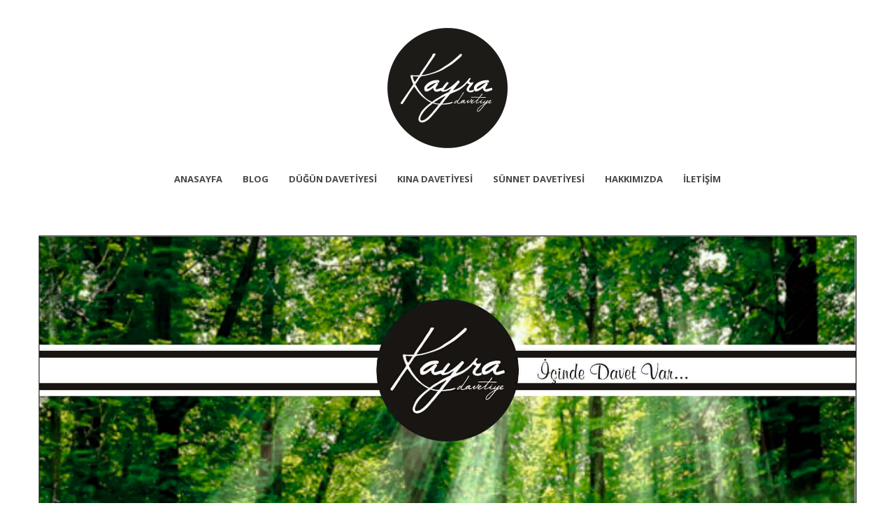

--- FILE ---
content_type: text/html; charset=UTF-8
request_url: https://www.kayradavetiye.com/portfolio/karsilama-panosu-ani-cercevesi-dugun-kina-ve-nisan-dugun-davetiyesi-5-2-2/
body_size: 7925
content:
<!DOCTYPE html>
<html lang="tr">
<head>
    <meta http-equiv="Content-Type" content="text/html; charset=UTF-8">
    <meta name="viewport" content="width=device-width, initial-scale=1, maximum-scale=1">    <meta http-equiv="X-UA-Compatible" content="IE=Edge">
    <link rel="shortcut icon" href="https://www.kayradavetiye.com/wp-content/uploads/2017/03/kayradevlogooval-2.png" type="image/x-icon">
    <link rel="apple-touch-icon" href="https://www.kayradavetiye.com/wp-content/uploads/2017/03/kayradevlogooval-3.png">
    <link rel="apple-touch-icon" sizes="72x72" href="https://www.kayradavetiye.com/wp-content/uploads/2017/03/kayradevlogooval-4.png">
    <link rel="apple-touch-icon" sizes="114x114" href="https://www.kayradavetiye.com/wp-content/uploads/2017/03/kayradevlogooval-5.png">
    <title>karşılama-panosu-anı-çerçevesi-nişan-kına-düğün-pano-düğün davetiyesi..</title>
    <script type="text/javascript">
        var gt3_ajaxurl = "https://www.kayradavetiye.com/wp-admin/admin-ajax.php";
    </script>
    <link rel="pingback" href="https://www.kayradavetiye.com/xmlrpc.php">
    <meta name='robots' content='index, follow, max-image-preview:large, max-snippet:-1, max-video-preview:-1' />

	<!-- This site is optimized with the Yoast SEO plugin v23.4 - https://yoast.com/wordpress/plugins/seo/ -->
	<meta name="description" content="Nişan, Düğün, Kına Gecesi, Özel davetleriniz ve Doğum Günü gibi davetleriniz de misafirlerinizi etkili bir şekilde karşılamanızı sağlayan özel tasarım pano." />
	<link rel="canonical" href="https://www.kayradavetiye.com/portfolio/karsilama-panosu-ani-cercevesi-dugun-kina-ve-nisan-dugun-davetiyesi-5-2-2/" />
	<meta property="og:locale" content="tr_TR" />
	<meta property="og:type" content="article" />
	<meta property="og:title" content="karşılama-panosu-anı-çerçevesi-nişan-kına-düğün-pano-düğün davetiyesi.." />
	<meta property="og:description" content="Nişan, Düğün, Kına Gecesi, Özel davetleriniz ve Doğum Günü gibi davetleriniz de misafirlerinizi etkili bir şekilde karşılamanızı sağlayan özel tasarım pano." />
	<meta property="og:url" content="https://www.kayradavetiye.com/portfolio/karsilama-panosu-ani-cercevesi-dugun-kina-ve-nisan-dugun-davetiyesi-5-2-2/" />
	<meta property="article:publisher" content="https://www.facebook.com/kayradavetiye" />
	<meta property="article:modified_time" content="2021-07-10T07:50:26+00:00" />
	<meta property="og:image" content="https://www.kayradavetiye.com/wp-content/uploads/2017/03/karşılama-panosu-anı-çerçevesi-nişan-kına-düğün-8.jpg" />
	<meta property="og:image:width" content="2264" />
	<meta property="og:image:height" content="3169" />
	<meta property="og:image:type" content="image/jpeg" />
	<meta name="twitter:card" content="summary_large_image" />
	<meta name="twitter:label1" content="Tahmini okuma süresi" />
	<meta name="twitter:data1" content="1 dakika" />
	<script type="application/ld+json" class="yoast-schema-graph">{"@context":"https://schema.org","@graph":[{"@type":"WebPage","@id":"https://www.kayradavetiye.com/portfolio/karsilama-panosu-ani-cercevesi-dugun-kina-ve-nisan-dugun-davetiyesi-5-2-2/","url":"https://www.kayradavetiye.com/portfolio/karsilama-panosu-ani-cercevesi-dugun-kina-ve-nisan-dugun-davetiyesi-5-2-2/","name":"karşılama-panosu-anı-çerçevesi-nişan-kına-düğün-pano-düğün davetiyesi..","isPartOf":{"@id":"https://www.kayradavetiye.com/#website"},"primaryImageOfPage":{"@id":"https://www.kayradavetiye.com/portfolio/karsilama-panosu-ani-cercevesi-dugun-kina-ve-nisan-dugun-davetiyesi-5-2-2/#primaryimage"},"image":{"@id":"https://www.kayradavetiye.com/portfolio/karsilama-panosu-ani-cercevesi-dugun-kina-ve-nisan-dugun-davetiyesi-5-2-2/#primaryimage"},"thumbnailUrl":"https://www.kayradavetiye.com/wp-content/uploads/2017/03/karşılama-panosu-anı-çerçevesi-nişan-kına-düğün-8.jpg","datePublished":"2019-01-04T16:00:46+00:00","dateModified":"2021-07-10T07:50:26+00:00","description":"Nişan, Düğün, Kına Gecesi, Özel davetleriniz ve Doğum Günü gibi davetleriniz de misafirlerinizi etkili bir şekilde karşılamanızı sağlayan özel tasarım pano.","breadcrumb":{"@id":"https://www.kayradavetiye.com/portfolio/karsilama-panosu-ani-cercevesi-dugun-kina-ve-nisan-dugun-davetiyesi-5-2-2/#breadcrumb"},"inLanguage":"tr","potentialAction":[{"@type":"ReadAction","target":["https://www.kayradavetiye.com/portfolio/karsilama-panosu-ani-cercevesi-dugun-kina-ve-nisan-dugun-davetiyesi-5-2-2/"]}]},{"@type":"ImageObject","inLanguage":"tr","@id":"https://www.kayradavetiye.com/portfolio/karsilama-panosu-ani-cercevesi-dugun-kina-ve-nisan-dugun-davetiyesi-5-2-2/#primaryimage","url":"https://www.kayradavetiye.com/wp-content/uploads/2017/03/karşılama-panosu-anı-çerçevesi-nişan-kına-düğün-8.jpg","contentUrl":"https://www.kayradavetiye.com/wp-content/uploads/2017/03/karşılama-panosu-anı-çerçevesi-nişan-kına-düğün-8.jpg","width":2264,"height":3169},{"@type":"BreadcrumbList","@id":"https://www.kayradavetiye.com/portfolio/karsilama-panosu-ani-cercevesi-dugun-kina-ve-nisan-dugun-davetiyesi-5-2-2/#breadcrumb","itemListElement":[{"@type":"ListItem","position":1,"name":"Ana sayfa","item":"https://www.kayradavetiye.com/"},{"@type":"ListItem","position":2,"name":"karşılama panosu 150,00 tl"}]},{"@type":"WebSite","@id":"https://www.kayradavetiye.com/#website","url":"https://www.kayradavetiye.com/","name":"","description":"","potentialAction":[{"@type":"SearchAction","target":{"@type":"EntryPoint","urlTemplate":"https://www.kayradavetiye.com/?s={search_term_string}"},"query-input":{"@type":"PropertyValueSpecification","valueRequired":true,"valueName":"search_term_string"}}],"inLanguage":"tr"}]}</script>
	<!-- / Yoast SEO plugin. -->


<link rel='dns-prefetch' href='//fonts.googleapis.com' />
<link rel="alternate" type="application/rss+xml" title=" &raquo; akışı" href="https://www.kayradavetiye.com/feed/" />
<link rel="alternate" type="application/rss+xml" title=" &raquo; yorum akışı" href="https://www.kayradavetiye.com/comments/feed/" />
<script type="text/javascript">
/* <![CDATA[ */
window._wpemojiSettings = {"baseUrl":"https:\/\/s.w.org\/images\/core\/emoji\/15.0.3\/72x72\/","ext":".png","svgUrl":"https:\/\/s.w.org\/images\/core\/emoji\/15.0.3\/svg\/","svgExt":".svg","source":{"concatemoji":"https:\/\/www.kayradavetiye.com\/wp-includes\/js\/wp-emoji-release.min.js?ver=6.6.4"}};
/*! This file is auto-generated */
!function(i,n){var o,s,e;function c(e){try{var t={supportTests:e,timestamp:(new Date).valueOf()};sessionStorage.setItem(o,JSON.stringify(t))}catch(e){}}function p(e,t,n){e.clearRect(0,0,e.canvas.width,e.canvas.height),e.fillText(t,0,0);var t=new Uint32Array(e.getImageData(0,0,e.canvas.width,e.canvas.height).data),r=(e.clearRect(0,0,e.canvas.width,e.canvas.height),e.fillText(n,0,0),new Uint32Array(e.getImageData(0,0,e.canvas.width,e.canvas.height).data));return t.every(function(e,t){return e===r[t]})}function u(e,t,n){switch(t){case"flag":return n(e,"\ud83c\udff3\ufe0f\u200d\u26a7\ufe0f","\ud83c\udff3\ufe0f\u200b\u26a7\ufe0f")?!1:!n(e,"\ud83c\uddfa\ud83c\uddf3","\ud83c\uddfa\u200b\ud83c\uddf3")&&!n(e,"\ud83c\udff4\udb40\udc67\udb40\udc62\udb40\udc65\udb40\udc6e\udb40\udc67\udb40\udc7f","\ud83c\udff4\u200b\udb40\udc67\u200b\udb40\udc62\u200b\udb40\udc65\u200b\udb40\udc6e\u200b\udb40\udc67\u200b\udb40\udc7f");case"emoji":return!n(e,"\ud83d\udc26\u200d\u2b1b","\ud83d\udc26\u200b\u2b1b")}return!1}function f(e,t,n){var r="undefined"!=typeof WorkerGlobalScope&&self instanceof WorkerGlobalScope?new OffscreenCanvas(300,150):i.createElement("canvas"),a=r.getContext("2d",{willReadFrequently:!0}),o=(a.textBaseline="top",a.font="600 32px Arial",{});return e.forEach(function(e){o[e]=t(a,e,n)}),o}function t(e){var t=i.createElement("script");t.src=e,t.defer=!0,i.head.appendChild(t)}"undefined"!=typeof Promise&&(o="wpEmojiSettingsSupports",s=["flag","emoji"],n.supports={everything:!0,everythingExceptFlag:!0},e=new Promise(function(e){i.addEventListener("DOMContentLoaded",e,{once:!0})}),new Promise(function(t){var n=function(){try{var e=JSON.parse(sessionStorage.getItem(o));if("object"==typeof e&&"number"==typeof e.timestamp&&(new Date).valueOf()<e.timestamp+604800&&"object"==typeof e.supportTests)return e.supportTests}catch(e){}return null}();if(!n){if("undefined"!=typeof Worker&&"undefined"!=typeof OffscreenCanvas&&"undefined"!=typeof URL&&URL.createObjectURL&&"undefined"!=typeof Blob)try{var e="postMessage("+f.toString()+"("+[JSON.stringify(s),u.toString(),p.toString()].join(",")+"));",r=new Blob([e],{type:"text/javascript"}),a=new Worker(URL.createObjectURL(r),{name:"wpTestEmojiSupports"});return void(a.onmessage=function(e){c(n=e.data),a.terminate(),t(n)})}catch(e){}c(n=f(s,u,p))}t(n)}).then(function(e){for(var t in e)n.supports[t]=e[t],n.supports.everything=n.supports.everything&&n.supports[t],"flag"!==t&&(n.supports.everythingExceptFlag=n.supports.everythingExceptFlag&&n.supports[t]);n.supports.everythingExceptFlag=n.supports.everythingExceptFlag&&!n.supports.flag,n.DOMReady=!1,n.readyCallback=function(){n.DOMReady=!0}}).then(function(){return e}).then(function(){var e;n.supports.everything||(n.readyCallback(),(e=n.source||{}).concatemoji?t(e.concatemoji):e.wpemoji&&e.twemoji&&(t(e.twemoji),t(e.wpemoji)))}))}((window,document),window._wpemojiSettings);
/* ]]> */
</script>
<style id='wp-emoji-styles-inline-css' type='text/css'>

	img.wp-smiley, img.emoji {
		display: inline !important;
		border: none !important;
		box-shadow: none !important;
		height: 1em !important;
		width: 1em !important;
		margin: 0 0.07em !important;
		vertical-align: -0.1em !important;
		background: none !important;
		padding: 0 !important;
	}
</style>
<link rel='stylesheet' id='wp-block-library-css' href='https://www.kayradavetiye.com/wp-includes/css/dist/block-library/style.min.css?ver=6.6.4' type='text/css' media='all' />
<style id='classic-theme-styles-inline-css' type='text/css'>
/*! This file is auto-generated */
.wp-block-button__link{color:#fff;background-color:#32373c;border-radius:9999px;box-shadow:none;text-decoration:none;padding:calc(.667em + 2px) calc(1.333em + 2px);font-size:1.125em}.wp-block-file__button{background:#32373c;color:#fff;text-decoration:none}
</style>
<style id='global-styles-inline-css' type='text/css'>
:root{--wp--preset--aspect-ratio--square: 1;--wp--preset--aspect-ratio--4-3: 4/3;--wp--preset--aspect-ratio--3-4: 3/4;--wp--preset--aspect-ratio--3-2: 3/2;--wp--preset--aspect-ratio--2-3: 2/3;--wp--preset--aspect-ratio--16-9: 16/9;--wp--preset--aspect-ratio--9-16: 9/16;--wp--preset--color--black: #000000;--wp--preset--color--cyan-bluish-gray: #abb8c3;--wp--preset--color--white: #ffffff;--wp--preset--color--pale-pink: #f78da7;--wp--preset--color--vivid-red: #cf2e2e;--wp--preset--color--luminous-vivid-orange: #ff6900;--wp--preset--color--luminous-vivid-amber: #fcb900;--wp--preset--color--light-green-cyan: #7bdcb5;--wp--preset--color--vivid-green-cyan: #00d084;--wp--preset--color--pale-cyan-blue: #8ed1fc;--wp--preset--color--vivid-cyan-blue: #0693e3;--wp--preset--color--vivid-purple: #9b51e0;--wp--preset--gradient--vivid-cyan-blue-to-vivid-purple: linear-gradient(135deg,rgba(6,147,227,1) 0%,rgb(155,81,224) 100%);--wp--preset--gradient--light-green-cyan-to-vivid-green-cyan: linear-gradient(135deg,rgb(122,220,180) 0%,rgb(0,208,130) 100%);--wp--preset--gradient--luminous-vivid-amber-to-luminous-vivid-orange: linear-gradient(135deg,rgba(252,185,0,1) 0%,rgba(255,105,0,1) 100%);--wp--preset--gradient--luminous-vivid-orange-to-vivid-red: linear-gradient(135deg,rgba(255,105,0,1) 0%,rgb(207,46,46) 100%);--wp--preset--gradient--very-light-gray-to-cyan-bluish-gray: linear-gradient(135deg,rgb(238,238,238) 0%,rgb(169,184,195) 100%);--wp--preset--gradient--cool-to-warm-spectrum: linear-gradient(135deg,rgb(74,234,220) 0%,rgb(151,120,209) 20%,rgb(207,42,186) 40%,rgb(238,44,130) 60%,rgb(251,105,98) 80%,rgb(254,248,76) 100%);--wp--preset--gradient--blush-light-purple: linear-gradient(135deg,rgb(255,206,236) 0%,rgb(152,150,240) 100%);--wp--preset--gradient--blush-bordeaux: linear-gradient(135deg,rgb(254,205,165) 0%,rgb(254,45,45) 50%,rgb(107,0,62) 100%);--wp--preset--gradient--luminous-dusk: linear-gradient(135deg,rgb(255,203,112) 0%,rgb(199,81,192) 50%,rgb(65,88,208) 100%);--wp--preset--gradient--pale-ocean: linear-gradient(135deg,rgb(255,245,203) 0%,rgb(182,227,212) 50%,rgb(51,167,181) 100%);--wp--preset--gradient--electric-grass: linear-gradient(135deg,rgb(202,248,128) 0%,rgb(113,206,126) 100%);--wp--preset--gradient--midnight: linear-gradient(135deg,rgb(2,3,129) 0%,rgb(40,116,252) 100%);--wp--preset--font-size--small: 13px;--wp--preset--font-size--medium: 20px;--wp--preset--font-size--large: 36px;--wp--preset--font-size--x-large: 42px;--wp--preset--spacing--20: 0.44rem;--wp--preset--spacing--30: 0.67rem;--wp--preset--spacing--40: 1rem;--wp--preset--spacing--50: 1.5rem;--wp--preset--spacing--60: 2.25rem;--wp--preset--spacing--70: 3.38rem;--wp--preset--spacing--80: 5.06rem;--wp--preset--shadow--natural: 6px 6px 9px rgba(0, 0, 0, 0.2);--wp--preset--shadow--deep: 12px 12px 50px rgba(0, 0, 0, 0.4);--wp--preset--shadow--sharp: 6px 6px 0px rgba(0, 0, 0, 0.2);--wp--preset--shadow--outlined: 6px 6px 0px -3px rgba(255, 255, 255, 1), 6px 6px rgba(0, 0, 0, 1);--wp--preset--shadow--crisp: 6px 6px 0px rgba(0, 0, 0, 1);}:where(.is-layout-flex){gap: 0.5em;}:where(.is-layout-grid){gap: 0.5em;}body .is-layout-flex{display: flex;}.is-layout-flex{flex-wrap: wrap;align-items: center;}.is-layout-flex > :is(*, div){margin: 0;}body .is-layout-grid{display: grid;}.is-layout-grid > :is(*, div){margin: 0;}:where(.wp-block-columns.is-layout-flex){gap: 2em;}:where(.wp-block-columns.is-layout-grid){gap: 2em;}:where(.wp-block-post-template.is-layout-flex){gap: 1.25em;}:where(.wp-block-post-template.is-layout-grid){gap: 1.25em;}.has-black-color{color: var(--wp--preset--color--black) !important;}.has-cyan-bluish-gray-color{color: var(--wp--preset--color--cyan-bluish-gray) !important;}.has-white-color{color: var(--wp--preset--color--white) !important;}.has-pale-pink-color{color: var(--wp--preset--color--pale-pink) !important;}.has-vivid-red-color{color: var(--wp--preset--color--vivid-red) !important;}.has-luminous-vivid-orange-color{color: var(--wp--preset--color--luminous-vivid-orange) !important;}.has-luminous-vivid-amber-color{color: var(--wp--preset--color--luminous-vivid-amber) !important;}.has-light-green-cyan-color{color: var(--wp--preset--color--light-green-cyan) !important;}.has-vivid-green-cyan-color{color: var(--wp--preset--color--vivid-green-cyan) !important;}.has-pale-cyan-blue-color{color: var(--wp--preset--color--pale-cyan-blue) !important;}.has-vivid-cyan-blue-color{color: var(--wp--preset--color--vivid-cyan-blue) !important;}.has-vivid-purple-color{color: var(--wp--preset--color--vivid-purple) !important;}.has-black-background-color{background-color: var(--wp--preset--color--black) !important;}.has-cyan-bluish-gray-background-color{background-color: var(--wp--preset--color--cyan-bluish-gray) !important;}.has-white-background-color{background-color: var(--wp--preset--color--white) !important;}.has-pale-pink-background-color{background-color: var(--wp--preset--color--pale-pink) !important;}.has-vivid-red-background-color{background-color: var(--wp--preset--color--vivid-red) !important;}.has-luminous-vivid-orange-background-color{background-color: var(--wp--preset--color--luminous-vivid-orange) !important;}.has-luminous-vivid-amber-background-color{background-color: var(--wp--preset--color--luminous-vivid-amber) !important;}.has-light-green-cyan-background-color{background-color: var(--wp--preset--color--light-green-cyan) !important;}.has-vivid-green-cyan-background-color{background-color: var(--wp--preset--color--vivid-green-cyan) !important;}.has-pale-cyan-blue-background-color{background-color: var(--wp--preset--color--pale-cyan-blue) !important;}.has-vivid-cyan-blue-background-color{background-color: var(--wp--preset--color--vivid-cyan-blue) !important;}.has-vivid-purple-background-color{background-color: var(--wp--preset--color--vivid-purple) !important;}.has-black-border-color{border-color: var(--wp--preset--color--black) !important;}.has-cyan-bluish-gray-border-color{border-color: var(--wp--preset--color--cyan-bluish-gray) !important;}.has-white-border-color{border-color: var(--wp--preset--color--white) !important;}.has-pale-pink-border-color{border-color: var(--wp--preset--color--pale-pink) !important;}.has-vivid-red-border-color{border-color: var(--wp--preset--color--vivid-red) !important;}.has-luminous-vivid-orange-border-color{border-color: var(--wp--preset--color--luminous-vivid-orange) !important;}.has-luminous-vivid-amber-border-color{border-color: var(--wp--preset--color--luminous-vivid-amber) !important;}.has-light-green-cyan-border-color{border-color: var(--wp--preset--color--light-green-cyan) !important;}.has-vivid-green-cyan-border-color{border-color: var(--wp--preset--color--vivid-green-cyan) !important;}.has-pale-cyan-blue-border-color{border-color: var(--wp--preset--color--pale-cyan-blue) !important;}.has-vivid-cyan-blue-border-color{border-color: var(--wp--preset--color--vivid-cyan-blue) !important;}.has-vivid-purple-border-color{border-color: var(--wp--preset--color--vivid-purple) !important;}.has-vivid-cyan-blue-to-vivid-purple-gradient-background{background: var(--wp--preset--gradient--vivid-cyan-blue-to-vivid-purple) !important;}.has-light-green-cyan-to-vivid-green-cyan-gradient-background{background: var(--wp--preset--gradient--light-green-cyan-to-vivid-green-cyan) !important;}.has-luminous-vivid-amber-to-luminous-vivid-orange-gradient-background{background: var(--wp--preset--gradient--luminous-vivid-amber-to-luminous-vivid-orange) !important;}.has-luminous-vivid-orange-to-vivid-red-gradient-background{background: var(--wp--preset--gradient--luminous-vivid-orange-to-vivid-red) !important;}.has-very-light-gray-to-cyan-bluish-gray-gradient-background{background: var(--wp--preset--gradient--very-light-gray-to-cyan-bluish-gray) !important;}.has-cool-to-warm-spectrum-gradient-background{background: var(--wp--preset--gradient--cool-to-warm-spectrum) !important;}.has-blush-light-purple-gradient-background{background: var(--wp--preset--gradient--blush-light-purple) !important;}.has-blush-bordeaux-gradient-background{background: var(--wp--preset--gradient--blush-bordeaux) !important;}.has-luminous-dusk-gradient-background{background: var(--wp--preset--gradient--luminous-dusk) !important;}.has-pale-ocean-gradient-background{background: var(--wp--preset--gradient--pale-ocean) !important;}.has-electric-grass-gradient-background{background: var(--wp--preset--gradient--electric-grass) !important;}.has-midnight-gradient-background{background: var(--wp--preset--gradient--midnight) !important;}.has-small-font-size{font-size: var(--wp--preset--font-size--small) !important;}.has-medium-font-size{font-size: var(--wp--preset--font-size--medium) !important;}.has-large-font-size{font-size: var(--wp--preset--font-size--large) !important;}.has-x-large-font-size{font-size: var(--wp--preset--font-size--x-large) !important;}
:where(.wp-block-post-template.is-layout-flex){gap: 1.25em;}:where(.wp-block-post-template.is-layout-grid){gap: 1.25em;}
:where(.wp-block-columns.is-layout-flex){gap: 2em;}:where(.wp-block-columns.is-layout-grid){gap: 2em;}
:root :where(.wp-block-pullquote){font-size: 1.5em;line-height: 1.6;}
</style>
<link rel='stylesheet' id='contact-form-7-css' href='https://www.kayradavetiye.com/wp-content/plugins/contact-form-7/includes/css/styles.css?ver=5.9.8' type='text/css' media='all' />
<link rel='stylesheet' id='gt3_default_style-css' href='https://www.kayradavetiye.com/wp-content/themes/pure/style.css?ver=6.6.4' type='text/css' media='all' />
<link rel='stylesheet' id='gt3_theme-css' href='https://www.kayradavetiye.com/wp-content/themes/pure/css/theme.css?ver=6.6.4' type='text/css' media='all' />
<link rel='stylesheet' id='gt3_custom-css' href='https://www.kayradavetiye.com/wp-content/uploads/custom.css?ver=6.6.4' type='text/css' media='all' />
<link rel='stylesheet' id='AllFonts-css' href='https://fonts.googleapis.com/css?family=Open+Sans%3A300%2C400%2C600%2C700&#038;ver=6.6.4' type='text/css' media='all' />
<script type="text/javascript" src="https://www.kayradavetiye.com/wp-includes/js/jquery/jquery.min.js?ver=3.7.1" id="jquery-core-js"></script>
<script type="text/javascript" src="https://www.kayradavetiye.com/wp-includes/js/jquery/jquery-migrate.min.js?ver=3.4.1" id="jquery-migrate-js"></script>
<link rel="https://api.w.org/" href="https://www.kayradavetiye.com/wp-json/" /><link rel="EditURI" type="application/rsd+xml" title="RSD" href="https://www.kayradavetiye.com/xmlrpc.php?rsd" />
<meta name="generator" content="WordPress 6.6.4" />
<link rel='shortlink' href='https://www.kayradavetiye.com/?p=3680' />
<link rel="alternate" title="oEmbed (JSON)" type="application/json+oembed" href="https://www.kayradavetiye.com/wp-json/oembed/1.0/embed?url=https%3A%2F%2Fwww.kayradavetiye.com%2Fportfolio%2Fkarsilama-panosu-ani-cercevesi-dugun-kina-ve-nisan-dugun-davetiyesi-5-2-2%2F" />
<link rel="alternate" title="oEmbed (XML)" type="text/xml+oembed" href="https://www.kayradavetiye.com/wp-json/oembed/1.0/embed?url=https%3A%2F%2Fwww.kayradavetiye.com%2Fportfolio%2Fkarsilama-panosu-ani-cercevesi-dugun-kina-ve-nisan-dugun-davetiyesi-5-2-2%2F&#038;format=xml" />
<script>var pure_var = true;</script></head>

<body class="port-template-default single single-port postid-3680 single-format-standard  gt3_preloader">
<div class="bbody op0">
<header class="clearfix header_centered type2">
    <div class="show_mobile_menu">MENU</div>
    <div class="menu-kayra-container"><ul id="menu-kayra" class="menu_mobile"><li id="menu-item-12" class="menu-item menu-item-type-custom menu-item-object-custom menu-item-home menu-item-12"><a href="http://www.kayradavetiye.com">Anasayfa</a></li>
<li id="menu-item-1498" class="menu-item menu-item-type-post_type menu-item-object-page menu-item-1498"><a href="https://www.kayradavetiye.com/blog/">Blog</a></li>
<li id="menu-item-51" class="menu-item menu-item-type-post_type menu-item-object-page menu-item-51"><a href="https://www.kayradavetiye.com/dugun-davetiyesi-modelleri-ve-fiyatlari/">Düğün Davetiyesi</a></li>
<li id="menu-item-256" class="menu-item menu-item-type-post_type menu-item-object-page menu-item-256"><a href="https://www.kayradavetiye.com/kina-davetiyesi-modelleri/">Kına Davetiyesi</a></li>
<li id="menu-item-77" class="menu-item menu-item-type-post_type menu-item-object-page menu-item-77"><a href="https://www.kayradavetiye.com/sunnet-davetiyesi-modelleri/">sünnet davetiyesi</a></li>
<li id="menu-item-89" class="menu-item menu-item-type-post_type menu-item-object-page menu-item-89"><a href="https://www.kayradavetiye.com/hakkimizda/">Hakkımızda</a></li>
<li id="menu-item-48" class="menu-item menu-item-type-post_type menu-item-object-page menu-item-48"><a href="https://www.kayradavetiye.com/iletisim/">İletişim</a></li>
</ul></div>
    
    
    <a href="https://www.kayradavetiye.com/" class="logo" style="width:172px;height:160px;">
        <img src="https://www.kayradavetiye.com/wp-content/uploads/2017/03/kayradevlogooval-1.png" alt=""
             width="172"
             height="160" class="non_retina_image">
        <img src="https://www.kayradavetiye.com/wp-content/uploads/2017/03/kayradevlogooval.png" alt=""
             width="172"
             height="160" class="retina_image">
    </a>
    
            <nav class="clearfix desktop_menu">
            <div class="menu-kayra-container"><ul id="menu-kayra-1" class="menu"><li class="mymenu-icon menu-item menu-item-type-custom menu-item-object-custom menu-item-home menu-item-12"><div><a href="http://www.kayradavetiye.com"><span>Anasayfa</span></a></div></li>
<li class="mymenu-icon menu-item menu-item-type-post_type menu-item-object-page menu-item-1498"><div><a href="https://www.kayradavetiye.com/blog/"><span>Blog</span></a></div></li>
<li class="mymenu-icon menu-item menu-item-type-post_type menu-item-object-page menu-item-51"><div><a href="https://www.kayradavetiye.com/dugun-davetiyesi-modelleri-ve-fiyatlari/"><span>Düğün Davetiyesi</span></a></div></li>
<li class="mymenu-icon menu-item menu-item-type-post_type menu-item-object-page menu-item-256"><div><a href="https://www.kayradavetiye.com/kina-davetiyesi-modelleri/"><span>Kına Davetiyesi</span></a></div></li>
<li class="mymenu-icon menu-item menu-item-type-post_type menu-item-object-page menu-item-77"><div><a href="https://www.kayradavetiye.com/sunnet-davetiyesi-modelleri/"><span>sünnet davetiyesi</span></a></div></li>
<li class="mymenu-icon menu-item menu-item-type-post_type menu-item-object-page menu-item-89"><div><a href="https://www.kayradavetiye.com/hakkimizda/"><span>Hakkımızda</span></a></div></li>
<li class="mymenu-icon menu-item menu-item-type-post_type menu-item-object-page menu-item-48"><div><a href="https://www.kayradavetiye.com/iletisim/"><span>İletişim</span></a></div></li>
</ul></div>        </nav>
    
    
    
    </header>

<div class="wrapper container">
    <div class="row single-port-style1 no-sidebar">
        <div
            class="fl-container span12">
            <div class="row">
                <div
                    class="posts-block span12">
                    <div class="contentarea">

                        <div class="row">
                                                    <div class="span8">
                                <img src="https://www.kayradavetiye.com/wp-content/uploads/2017/03/karşılama-panosu-anı-çerçevesi-nişan-kına-düğün-8.jpg" alt="" />                            </div>
                                                        <div class="span4">
                                <h1 class="entry-title blogpost_title">karşılama panosu 150,00 tl</h1>                                <div class="preview_meta">
                                    <div class="block_likes">
                                        <div class="post-views"><i class="stand_icon icon-eye-open"></i>
                                            <span>2912</span></div>
                                        <div
                                            class="post_likes post_likes_add " data-postid="3680"
                                            data-modify="like_post">
                                            <i class="stand_icon icon-heart-empty"></i>
                                            <span>0</span>
                                        </div>
                                    </div>
                                    <div class="block_post_meta_stand block_cats">
                                        <i class="icon-folder-open-alt"></i>
                                        <span><a href="https://www.kayradavetiye.com/portcat/sticker-magnet-cesitleri/">Sticker &amp; Magnet</a></span>                                    </div>
                                                                    </div>
                                <article>
                                    <div id="attachment_3677" style="width: 2274px" class="wp-caption aligncenter"><a href="https://www.kayradavetiye.com/wp-content/uploads/2017/03/karşılama-panosu-anı-çerçevesi-nişan-kına-düğün-8.jpg"><img fetchpriority="high" decoding="async" aria-describedby="caption-attachment-3677" class="wp-image-3677 size-full" src="https://www.kayradavetiye.com/wp-content/uploads/2017/03/karşılama-panosu-anı-çerçevesi-nişan-kına-düğün-8.jpg" alt="" width="2264" height="3169" srcset="https://www.kayradavetiye.com/wp-content/uploads/2017/03/karşılama-panosu-anı-çerçevesi-nişan-kına-düğün-8.jpg 2264w, https://www.kayradavetiye.com/wp-content/uploads/2017/03/karşılama-panosu-anı-çerçevesi-nişan-kına-düğün-8-214x300.jpg 214w, https://www.kayradavetiye.com/wp-content/uploads/2017/03/karşılama-panosu-anı-çerçevesi-nişan-kına-düğün-8-768x1075.jpg 768w, https://www.kayradavetiye.com/wp-content/uploads/2017/03/karşılama-panosu-anı-çerçevesi-nişan-kına-düğün-8-732x1024.jpg 732w" sizes="(max-width: 2264px) 100vw, 2264px" /></a><p id="caption-attachment-3677" class="wp-caption-text">Karşılama panosu-Anı panosu</p></div>
<p>Nişan, Düğün, Kına Gecesi, Özel davetleriniz ve Doğum Günü gibi davetleriniz de misafirlerinizi etkili bir şekilde karşılamanızı sağlayan özel tasarım panolarımız 3mm kalınlığında olup çizilme, renk solması gibi etkenlere karşı koruyucu laminasyon uygulaması ile deforme olmadan uzun yıllar saklamanıza imkan sağlar.</p>
<p>Belirtilen fiyat 70&#215;100 ölçü için geçerli olup görsel de bulunan şövale ayak fiyata dahil değildir.</p>
<p>Whtsp hattımız dan beğendiğiniz modelin görselini ve panonuza eklenecek bilgileri ileterek size özel hazırlanacak tasarımı onaylamanız yeterlidir.</p>
<p>Whtsp tasarım</p>
<p>destek ve bilgi talepleriniz için: 0533 218 65 18</p>
<p>Tasarım onayınız sonrasında 2 iş gününde teslim edilir.</p>
                                </article>
                                <div class="socshare">
                                    <a target="_blank" href="http://www.facebook.com/share.php?u=https://www.kayradavetiye.com/portfolio/karsilama-panosu-ani-cercevesi-dugun-kina-ve-nisan-dugun-davetiyesi-5-2-2/"
                                       class="ico_socialize_facebook1 ico_socialize"></a>
                                    <a target="_blank"
                                       href="https://twitter.com/intent/tweet?text=karşılama panosu 150,00 tl&amp;url=https://www.kayradavetiye.com/portfolio/karsilama-panosu-ani-cercevesi-dugun-kina-ve-nisan-dugun-davetiyesi-5-2-2/"
                                       class="ico_socialize_twitter2 ico_socialize"></a>
                                    <a target="_blank"
                                       href="https://pinterest.com/pin/create/button/?url=https://www.kayradavetiye.com/portfolio/karsilama-panosu-ani-cercevesi-dugun-kina-ve-nisan-dugun-davetiyesi-5-2-2/&media=https://www.kayradavetiye.com/wp-content/uploads/2017/03/karşılama-panosu-anı-çerçevesi-nişan-kına-düğün-8.jpg"
                                       class="ico_socialize_pinterest ico_socialize"></a>
                                    <a target="_blank" href="https://plus.google.com/share?url=https://www.kayradavetiye.com/portfolio/karsilama-panosu-ani-cercevesi-dugun-kina-ve-nisan-dugun-davetiyesi-5-2-2/"
                                       class="ico_socialize_google2 ico_socialize"></a>
                                </div>
                                <div class="prev_next_links clearfix">
                                    <div class="fleft"><a href="https://www.kayradavetiye.com/portfolio/karsilama-panosu-ani-cercevesi-dugun-kina-ve-nisan-dugun-davetiyesi-8/" rel="next">karşılama panosu 150,00 tl</a></div>                                    <div class="fright"><a href="https://www.kayradavetiye.com/portfolio/oval-dugun-davetiyesi-1445/" rel="prev">oval &#038; altın yaldız 975,00 TL</a></div>                                </div>
                                                            </div>
                        </div>
                    </div>
                </div>
                            </div>
        </div>
            </div>

</div><!-- .wrapper -->
<style>
@media screen and (min-width: 768px) {
    .savascss {display:none;}
}

@media screen and (max-width: 767px) {
        .savascss {display:block;}
}
.whatsapp_fixed_x {
    color: #fff;
    position: fixed;
    bottom: 0;

}
.whatsapp_fixed, .whatsapp_fixed_x {
    width: 100%;
    z-index: 99999;
    text-align: center;
    font-weight: 700;
}
.whatsapp_fixed_x .wfx {
    padding-top: 5px;
    padding-bottom: 5px;
    background: #02944d;
    border-right: 2px solid rgba(0, 0, 0, .09019607843137255);
    float: left;
    text-align: center;
    width: 32%;
}
.whatsapp_fixed a, .whatsapp_fixed_x a {
    color: #fff;
}
</style>
<div class="savascss">
<div class="whatsapp_fixed_x whatsapp_number_tr"> <div class="wfx whatsapp_number_tr"><a class="tr_web_site_whatsapp tr_whatsapp_title whatsapp_number_tr" href="https://api.whatsapp.com/send?phone=905332186518&amp;text=Merhaba%20Davetiyeler%20Hakkında%20bilgi%20almak%20istiyorum."> <span class="whatsapp_number_tr"><i class="fa fa-whatsapp whatsapp_number_tr"></i> Whatsapp</span></a></div>

	<div class="wfx whatsapp_number_tr">
		<a class="tr_web_site_whatsapp tr_whatsapp_title_hair whatsapp_number_tr" target="_blank" href="https://www.instagram.com/davetiye__/">
			<span class="whatsapp_number_tr"><i class="fa fa-instagram whatsapp_number_tr"></i> Instagram</span>
		</a>
	</div>
	<div class="wfx whatsapp_number_tr">
		<a class="tr_web_site_whatsapp tr_whatsapp_title_hair whatsapp_number_tr" href="tel:905332186518">
			<span class="whatsapp_number_tr"><i class="fa fa-phone whatsapp_number_tr"></i> Telefon</span>
		</a></div>
	</div>
</div>

<footer>
    <div class="footer_line container">
        <div class="copyright">
            Copyright &copy; 2017 Kayra <a href="https://www.kayradavetiye.com/" title="Davetiye">Davetiye</a>			<br />Geliştirme & SEO<br /> <a href="https://www.digitall.com.tr/" target="_blank"><img src="https://www.digitall.com.tr/wp-content/uploads/2024-logo.png" width="90px" height="40px" alt="digitALL" /></a>
        </div>
        <ul class='socials_list'><li><a class='socials s_pinterest' target='_blank' href='https://tr.pinterest.com/kayradaveti0198/pins/' title='Pinterest'></a></li><li><a class='socials s_instagram' target='_blank' href='https://www.instagram.com/davetiye__/' title='Instagram'></a></li><li><a class='socials s_facebook' target='_blank' href='https://www.facebook.com/kayradavetiye/' title='Facebook'></a></li></ul>        <div class="clear"></div>
    </div>
</footer>

<script type="text/javascript" src="https://www.kayradavetiye.com/wp-includes/js/dist/hooks.min.js?ver=2810c76e705dd1a53b18" id="wp-hooks-js"></script>
<script type="text/javascript" src="https://www.kayradavetiye.com/wp-includes/js/dist/i18n.min.js?ver=5e580eb46a90c2b997e6" id="wp-i18n-js"></script>
<script type="text/javascript" id="wp-i18n-js-after">
/* <![CDATA[ */
wp.i18n.setLocaleData( { 'text direction\u0004ltr': [ 'ltr' ] } );
/* ]]> */
</script>
<script type="text/javascript" src="https://www.kayradavetiye.com/wp-content/plugins/contact-form-7/includes/swv/js/index.js?ver=5.9.8" id="swv-js"></script>
<script type="text/javascript" id="contact-form-7-js-extra">
/* <![CDATA[ */
var wpcf7 = {"api":{"root":"https:\/\/www.kayradavetiye.com\/wp-json\/","namespace":"contact-form-7\/v1"}};
/* ]]> */
</script>
<script type="text/javascript" id="contact-form-7-js-translations">
/* <![CDATA[ */
( function( domain, translations ) {
	var localeData = translations.locale_data[ domain ] || translations.locale_data.messages;
	localeData[""].domain = domain;
	wp.i18n.setLocaleData( localeData, domain );
} )( "contact-form-7", {"translation-revision-date":"2024-07-22 17:28:11+0000","generator":"GlotPress\/4.0.1","domain":"messages","locale_data":{"messages":{"":{"domain":"messages","plural-forms":"nplurals=2; plural=n > 1;","lang":"tr"},"This contact form is placed in the wrong place.":["Bu ileti\u015fim formu yanl\u0131\u015f yere yerle\u015ftirilmi\u015f."],"Error:":["Hata:"]}},"comment":{"reference":"includes\/js\/index.js"}} );
/* ]]> */
</script>
<script type="text/javascript" src="https://www.kayradavetiye.com/wp-content/plugins/contact-form-7/includes/js/index.js?ver=5.9.8" id="contact-form-7-js"></script>
<script type="text/javascript" src="https://www.kayradavetiye.com/wp-content/themes/pure/js/theme.js?ver=6.6.4" id="gt3_theme_js-js"></script>
<script type="text/javascript" src="https://www.kayradavetiye.com/wp-content/themes/pure/js/jquery.cookie.js?ver=6.6.4" id="gt3_cookie_js-js"></script>
<script>
  (function(i,s,o,g,r,a,m){i['GoogleAnalyticsObject']=r;i[r]=i[r]||function(){
  (i[r].q=i[r].q||[]).push(arguments)},i[r].l=1*new Date();a=s.createElement(o),
  m=s.getElementsByTagName(o)[0];a.async=1;a.src=g;m.parentNode.insertBefore(a,m)
  })(window,document,'script','https://www.google-analytics.com/analytics.js','ga');

  ga('create', 'UA-93544435-1', 'auto');
  ga('send', 'pageview');

</script>
</div>
</body>
</html>

--- FILE ---
content_type: text/plain
request_url: https://www.google-analytics.com/j/collect?v=1&_v=j102&a=678069585&t=pageview&_s=1&dl=https%3A%2F%2Fwww.kayradavetiye.com%2Fportfolio%2Fkarsilama-panosu-ani-cercevesi-dugun-kina-ve-nisan-dugun-davetiyesi-5-2-2%2F&ul=en-us%40posix&dt=kar%C5%9F%C4%B1lama-panosu-an%C4%B1-%C3%A7er%C3%A7evesi-ni%C5%9Fan-k%C4%B1na-d%C3%BC%C4%9F%C3%BCn-pano-d%C3%BC%C4%9F%C3%BCn%20davetiyesi..&sr=1280x720&vp=1280x720&_u=IEBAAEABAAAAACAAI~&jid=825156072&gjid=812154706&cid=1699266417.1762623263&tid=UA-93544435-1&_gid=1699952552.1762623263&_r=1&_slc=1&z=1934444530
body_size: -451
content:
2,cG-LV179Z9VQJ

--- FILE ---
content_type: application/javascript
request_url: https://www.kayradavetiye.com/wp-content/themes/pure/js/theme.js?ver=6.6.4
body_size: 416
content:
"use strict";
jQuery(document).ready(function ($) {
    jQuery(".show_mobile_menu").click(function () {
        jQuery(".menu_mobile").slideToggle();
    });

    jQuery('.post_likes_add').click(function () {
        var post_likes_this = jQuery(this);
        if (!$.cookie('like' + post_likes_this.attr('data-postid'))) {
            $.post(gt3_ajaxurl, {
                action: 'add_like_post',
                post_id: jQuery(this).attr('data-postid')
            }, function (response) {
                $.cookie('like' + post_likes_this.attr('data-postid'), 'true', { expires: 7, path: '/' });
                post_likes_this.addClass('already_liked');
                post_likes_this.find("span").text(response);
                post_likes_this.find("i").removeClass("icon-heart-empty").addClass("icon-heart");
            });
        }
    });

    jQuery('.wpcf7-submit').wrap('<div class="temp_submit_cf7"></div>');
    jQuery('.temp_submit_cf7').html('<div class="shortcode_button btn_small btn_type5"><span class="ico_cont"><span class="ico_fader"></span><i class="ico_this icon-share-alt"></i></span><span class="btn_text">SEND COMMENT!</span></div>');
    jQuery('.temp_submit_cf7 .shortcode_button').live('click', function () {
        jQuery(this).parents(".wpcf7-form").submit();
    });
});

jQuery(window).load(function () {
    setTimeout(function(){jQuery('.op0').css('opacity', '1');} , 1000);
    setTimeout(function(){jQuery('.gt3_preloader').removeClass('gt3_preloader');} , 1000);
});